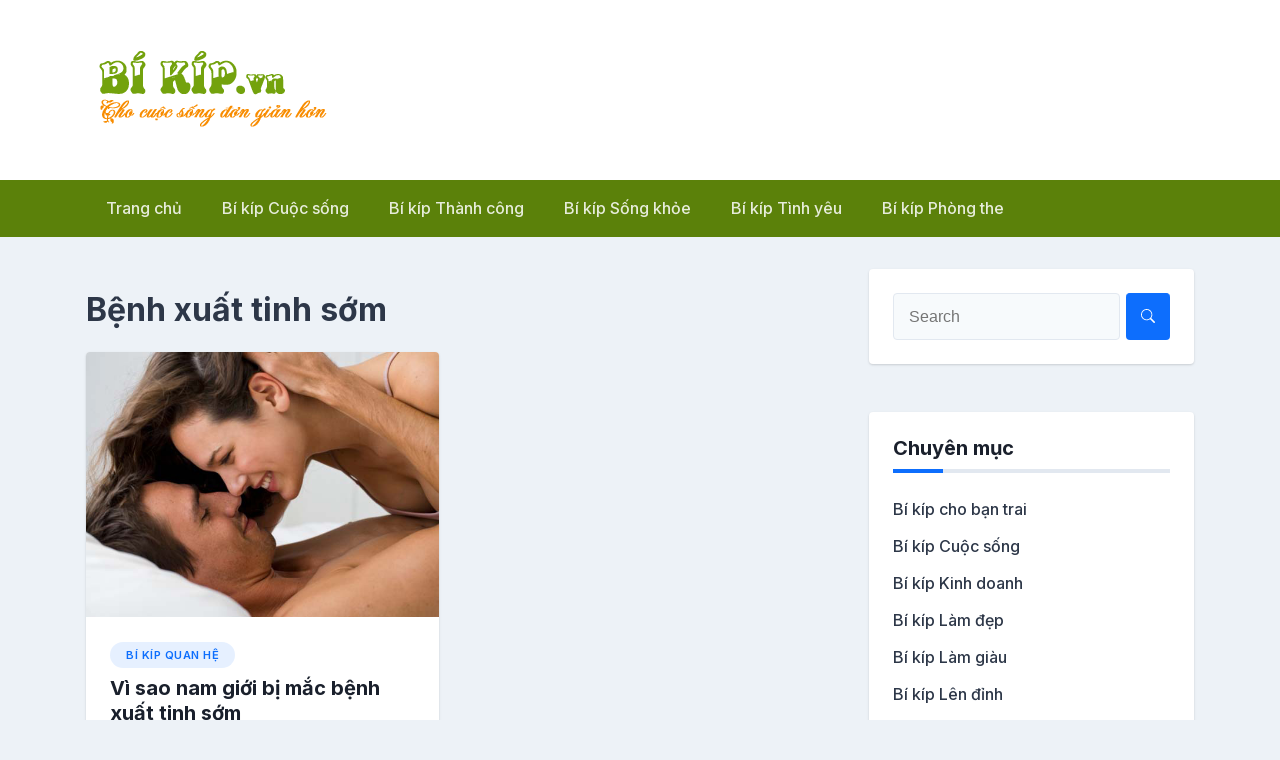

--- FILE ---
content_type: text/html; charset=UTF-8
request_url: https://bikip.vn/tag/benh-xuat-tinh-som/
body_size: 12734
content:
<!doctype html>
<html lang="en-US">
<head>
	<meta charset="UTF-8">
	<meta name="viewport" content="width=device-width, initial-scale=1">
	<link rel="profile" href="https://gmpg.org/xfn/11">

	<meta name='robots' content='index, follow, max-image-preview:large, max-snippet:-1, max-video-preview:-1' />

	<!-- This site is optimized with the Yoast SEO plugin v26.6 - https://yoast.com/wordpress/plugins/seo/ -->
	<title>Bệnh xuất tinh sớm Archives - Bí kíp</title>
	<link rel="canonical" href="https://bikip.vn/tag/benh-xuat-tinh-som/" />
	<meta property="og:locale" content="en_US" />
	<meta property="og:type" content="article" />
	<meta property="og:title" content="Bệnh xuất tinh sớm Archives - Bí kíp" />
	<meta property="og:url" content="https://bikip.vn/tag/benh-xuat-tinh-som/" />
	<meta property="og:site_name" content="Bí kíp" />
	<meta name="twitter:card" content="summary_large_image" />
	<script type="application/ld+json" class="yoast-schema-graph">{"@context":"https://schema.org","@graph":[{"@type":"CollectionPage","@id":"https://bikip.vn/tag/benh-xuat-tinh-som/","url":"https://bikip.vn/tag/benh-xuat-tinh-som/","name":"Bệnh xuất tinh sớm Archives - Bí kíp","isPartOf":{"@id":"https://bikip.vn/#website"},"primaryImageOfPage":{"@id":"https://bikip.vn/tag/benh-xuat-tinh-som/#primaryimage"},"image":{"@id":"https://bikip.vn/tag/benh-xuat-tinh-som/#primaryimage"},"thumbnailUrl":"https://bikip.vn/wp-content/uploads/2017/01/xuat-tinh-som-2.jpg","breadcrumb":{"@id":"https://bikip.vn/tag/benh-xuat-tinh-som/#breadcrumb"},"inLanguage":"en-US"},{"@type":"ImageObject","inLanguage":"en-US","@id":"https://bikip.vn/tag/benh-xuat-tinh-som/#primaryimage","url":"https://bikip.vn/wp-content/uploads/2017/01/xuat-tinh-som-2.jpg","contentUrl":"https://bikip.vn/wp-content/uploads/2017/01/xuat-tinh-som-2.jpg","width":600,"height":450,"caption":"Vì sao nam giới bị mắc bệnh xuất tinh sớm"},{"@type":"BreadcrumbList","@id":"https://bikip.vn/tag/benh-xuat-tinh-som/#breadcrumb","itemListElement":[{"@type":"ListItem","position":1,"name":"Home","item":"https://bikip.vn/"},{"@type":"ListItem","position":2,"name":"Bệnh xuất tinh sớm"}]},{"@type":"WebSite","@id":"https://bikip.vn/#website","url":"https://bikip.vn/","name":"Bí kíp","description":"Bí kíp","publisher":{"@id":"https://bikip.vn/#organization"},"potentialAction":[{"@type":"SearchAction","target":{"@type":"EntryPoint","urlTemplate":"https://bikip.vn/?s={search_term_string}"},"query-input":{"@type":"PropertyValueSpecification","valueRequired":true,"valueName":"search_term_string"}}],"inLanguage":"en-US"},{"@type":"Organization","@id":"https://bikip.vn/#organization","name":"Bí kíp","url":"https://bikip.vn/","logo":{"@type":"ImageObject","inLanguage":"en-US","@id":"https://bikip.vn/#/schema/logo/image/","url":"https://bikip.vn/wp-content/uploads/2015/11/bikipvn.png","contentUrl":"https://bikip.vn/wp-content/uploads/2015/11/bikipvn.png","width":250,"height":92,"caption":"Bí kíp"},"image":{"@id":"https://bikip.vn/#/schema/logo/image/"}}]}</script>
	<!-- / Yoast SEO plugin. -->


<link rel='dns-prefetch' href='//fonts.googleapis.com' />
<script id="wpp-js" src="https://bikip.vn/wp-content/plugins/wordpress-popular-posts/assets/js/wpp.min.js?ver=7.3.6" data-sampling="0" data-sampling-rate="100" data-api-url="https://bikip.vn/wp-json/wordpress-popular-posts" data-post-id="0" data-token="c2124e97a2" data-lang="0" data-debug="0"></script>
<style id='wp-img-auto-sizes-contain-inline-css'>
img:is([sizes=auto i],[sizes^="auto," i]){contain-intrinsic-size:3000px 1500px}
/*# sourceURL=wp-img-auto-sizes-contain-inline-css */
</style>
<style id='wp-block-library-inline-css'>
:root{--wp-block-synced-color:#7a00df;--wp-block-synced-color--rgb:122,0,223;--wp-bound-block-color:var(--wp-block-synced-color);--wp-editor-canvas-background:#ddd;--wp-admin-theme-color:#007cba;--wp-admin-theme-color--rgb:0,124,186;--wp-admin-theme-color-darker-10:#006ba1;--wp-admin-theme-color-darker-10--rgb:0,107,160.5;--wp-admin-theme-color-darker-20:#005a87;--wp-admin-theme-color-darker-20--rgb:0,90,135;--wp-admin-border-width-focus:2px}@media (min-resolution:192dpi){:root{--wp-admin-border-width-focus:1.5px}}.wp-element-button{cursor:pointer}:root .has-very-light-gray-background-color{background-color:#eee}:root .has-very-dark-gray-background-color{background-color:#313131}:root .has-very-light-gray-color{color:#eee}:root .has-very-dark-gray-color{color:#313131}:root .has-vivid-green-cyan-to-vivid-cyan-blue-gradient-background{background:linear-gradient(135deg,#00d084,#0693e3)}:root .has-purple-crush-gradient-background{background:linear-gradient(135deg,#34e2e4,#4721fb 50%,#ab1dfe)}:root .has-hazy-dawn-gradient-background{background:linear-gradient(135deg,#faaca8,#dad0ec)}:root .has-subdued-olive-gradient-background{background:linear-gradient(135deg,#fafae1,#67a671)}:root .has-atomic-cream-gradient-background{background:linear-gradient(135deg,#fdd79a,#004a59)}:root .has-nightshade-gradient-background{background:linear-gradient(135deg,#330968,#31cdcf)}:root .has-midnight-gradient-background{background:linear-gradient(135deg,#020381,#2874fc)}:root{--wp--preset--font-size--normal:16px;--wp--preset--font-size--huge:42px}.has-regular-font-size{font-size:1em}.has-larger-font-size{font-size:2.625em}.has-normal-font-size{font-size:var(--wp--preset--font-size--normal)}.has-huge-font-size{font-size:var(--wp--preset--font-size--huge)}.has-text-align-center{text-align:center}.has-text-align-left{text-align:left}.has-text-align-right{text-align:right}.has-fit-text{white-space:nowrap!important}#end-resizable-editor-section{display:none}.aligncenter{clear:both}.items-justified-left{justify-content:flex-start}.items-justified-center{justify-content:center}.items-justified-right{justify-content:flex-end}.items-justified-space-between{justify-content:space-between}.screen-reader-text{border:0;clip-path:inset(50%);height:1px;margin:-1px;overflow:hidden;padding:0;position:absolute;width:1px;word-wrap:normal!important}.screen-reader-text:focus{background-color:#ddd;clip-path:none;color:#444;display:block;font-size:1em;height:auto;left:5px;line-height:normal;padding:15px 23px 14px;text-decoration:none;top:5px;width:auto;z-index:100000}html :where(.has-border-color){border-style:solid}html :where([style*=border-top-color]){border-top-style:solid}html :where([style*=border-right-color]){border-right-style:solid}html :where([style*=border-bottom-color]){border-bottom-style:solid}html :where([style*=border-left-color]){border-left-style:solid}html :where([style*=border-width]){border-style:solid}html :where([style*=border-top-width]){border-top-style:solid}html :where([style*=border-right-width]){border-right-style:solid}html :where([style*=border-bottom-width]){border-bottom-style:solid}html :where([style*=border-left-width]){border-left-style:solid}html :where(img[class*=wp-image-]){height:auto;max-width:100%}:where(figure){margin:0 0 1em}html :where(.is-position-sticky){--wp-admin--admin-bar--position-offset:var(--wp-admin--admin-bar--height,0px)}@media screen and (max-width:600px){html :where(.is-position-sticky){--wp-admin--admin-bar--position-offset:0px}}

/*# sourceURL=wp-block-library-inline-css */
</style><style id='global-styles-inline-css'>
:root{--wp--preset--aspect-ratio--square: 1;--wp--preset--aspect-ratio--4-3: 4/3;--wp--preset--aspect-ratio--3-4: 3/4;--wp--preset--aspect-ratio--3-2: 3/2;--wp--preset--aspect-ratio--2-3: 2/3;--wp--preset--aspect-ratio--16-9: 16/9;--wp--preset--aspect-ratio--9-16: 9/16;--wp--preset--color--black: #000000;--wp--preset--color--cyan-bluish-gray: #abb8c3;--wp--preset--color--white: #ffffff;--wp--preset--color--pale-pink: #f78da7;--wp--preset--color--vivid-red: #cf2e2e;--wp--preset--color--luminous-vivid-orange: #ff6900;--wp--preset--color--luminous-vivid-amber: #fcb900;--wp--preset--color--light-green-cyan: #7bdcb5;--wp--preset--color--vivid-green-cyan: #00d084;--wp--preset--color--pale-cyan-blue: #8ed1fc;--wp--preset--color--vivid-cyan-blue: #0693e3;--wp--preset--color--vivid-purple: #9b51e0;--wp--preset--gradient--vivid-cyan-blue-to-vivid-purple: linear-gradient(135deg,rgb(6,147,227) 0%,rgb(155,81,224) 100%);--wp--preset--gradient--light-green-cyan-to-vivid-green-cyan: linear-gradient(135deg,rgb(122,220,180) 0%,rgb(0,208,130) 100%);--wp--preset--gradient--luminous-vivid-amber-to-luminous-vivid-orange: linear-gradient(135deg,rgb(252,185,0) 0%,rgb(255,105,0) 100%);--wp--preset--gradient--luminous-vivid-orange-to-vivid-red: linear-gradient(135deg,rgb(255,105,0) 0%,rgb(207,46,46) 100%);--wp--preset--gradient--very-light-gray-to-cyan-bluish-gray: linear-gradient(135deg,rgb(238,238,238) 0%,rgb(169,184,195) 100%);--wp--preset--gradient--cool-to-warm-spectrum: linear-gradient(135deg,rgb(74,234,220) 0%,rgb(151,120,209) 20%,rgb(207,42,186) 40%,rgb(238,44,130) 60%,rgb(251,105,98) 80%,rgb(254,248,76) 100%);--wp--preset--gradient--blush-light-purple: linear-gradient(135deg,rgb(255,206,236) 0%,rgb(152,150,240) 100%);--wp--preset--gradient--blush-bordeaux: linear-gradient(135deg,rgb(254,205,165) 0%,rgb(254,45,45) 50%,rgb(107,0,62) 100%);--wp--preset--gradient--luminous-dusk: linear-gradient(135deg,rgb(255,203,112) 0%,rgb(199,81,192) 50%,rgb(65,88,208) 100%);--wp--preset--gradient--pale-ocean: linear-gradient(135deg,rgb(255,245,203) 0%,rgb(182,227,212) 50%,rgb(51,167,181) 100%);--wp--preset--gradient--electric-grass: linear-gradient(135deg,rgb(202,248,128) 0%,rgb(113,206,126) 100%);--wp--preset--gradient--midnight: linear-gradient(135deg,rgb(2,3,129) 0%,rgb(40,116,252) 100%);--wp--preset--font-size--small: 13px;--wp--preset--font-size--medium: 20px;--wp--preset--font-size--large: 36px;--wp--preset--font-size--x-large: 42px;--wp--preset--spacing--20: 0.44rem;--wp--preset--spacing--30: 0.67rem;--wp--preset--spacing--40: 1rem;--wp--preset--spacing--50: 1.5rem;--wp--preset--spacing--60: 2.25rem;--wp--preset--spacing--70: 3.38rem;--wp--preset--spacing--80: 5.06rem;--wp--preset--shadow--natural: 6px 6px 9px rgba(0, 0, 0, 0.2);--wp--preset--shadow--deep: 12px 12px 50px rgba(0, 0, 0, 0.4);--wp--preset--shadow--sharp: 6px 6px 0px rgba(0, 0, 0, 0.2);--wp--preset--shadow--outlined: 6px 6px 0px -3px rgb(255, 255, 255), 6px 6px rgb(0, 0, 0);--wp--preset--shadow--crisp: 6px 6px 0px rgb(0, 0, 0);}:where(.is-layout-flex){gap: 0.5em;}:where(.is-layout-grid){gap: 0.5em;}body .is-layout-flex{display: flex;}.is-layout-flex{flex-wrap: wrap;align-items: center;}.is-layout-flex > :is(*, div){margin: 0;}body .is-layout-grid{display: grid;}.is-layout-grid > :is(*, div){margin: 0;}:where(.wp-block-columns.is-layout-flex){gap: 2em;}:where(.wp-block-columns.is-layout-grid){gap: 2em;}:where(.wp-block-post-template.is-layout-flex){gap: 1.25em;}:where(.wp-block-post-template.is-layout-grid){gap: 1.25em;}.has-black-color{color: var(--wp--preset--color--black) !important;}.has-cyan-bluish-gray-color{color: var(--wp--preset--color--cyan-bluish-gray) !important;}.has-white-color{color: var(--wp--preset--color--white) !important;}.has-pale-pink-color{color: var(--wp--preset--color--pale-pink) !important;}.has-vivid-red-color{color: var(--wp--preset--color--vivid-red) !important;}.has-luminous-vivid-orange-color{color: var(--wp--preset--color--luminous-vivid-orange) !important;}.has-luminous-vivid-amber-color{color: var(--wp--preset--color--luminous-vivid-amber) !important;}.has-light-green-cyan-color{color: var(--wp--preset--color--light-green-cyan) !important;}.has-vivid-green-cyan-color{color: var(--wp--preset--color--vivid-green-cyan) !important;}.has-pale-cyan-blue-color{color: var(--wp--preset--color--pale-cyan-blue) !important;}.has-vivid-cyan-blue-color{color: var(--wp--preset--color--vivid-cyan-blue) !important;}.has-vivid-purple-color{color: var(--wp--preset--color--vivid-purple) !important;}.has-black-background-color{background-color: var(--wp--preset--color--black) !important;}.has-cyan-bluish-gray-background-color{background-color: var(--wp--preset--color--cyan-bluish-gray) !important;}.has-white-background-color{background-color: var(--wp--preset--color--white) !important;}.has-pale-pink-background-color{background-color: var(--wp--preset--color--pale-pink) !important;}.has-vivid-red-background-color{background-color: var(--wp--preset--color--vivid-red) !important;}.has-luminous-vivid-orange-background-color{background-color: var(--wp--preset--color--luminous-vivid-orange) !important;}.has-luminous-vivid-amber-background-color{background-color: var(--wp--preset--color--luminous-vivid-amber) !important;}.has-light-green-cyan-background-color{background-color: var(--wp--preset--color--light-green-cyan) !important;}.has-vivid-green-cyan-background-color{background-color: var(--wp--preset--color--vivid-green-cyan) !important;}.has-pale-cyan-blue-background-color{background-color: var(--wp--preset--color--pale-cyan-blue) !important;}.has-vivid-cyan-blue-background-color{background-color: var(--wp--preset--color--vivid-cyan-blue) !important;}.has-vivid-purple-background-color{background-color: var(--wp--preset--color--vivid-purple) !important;}.has-black-border-color{border-color: var(--wp--preset--color--black) !important;}.has-cyan-bluish-gray-border-color{border-color: var(--wp--preset--color--cyan-bluish-gray) !important;}.has-white-border-color{border-color: var(--wp--preset--color--white) !important;}.has-pale-pink-border-color{border-color: var(--wp--preset--color--pale-pink) !important;}.has-vivid-red-border-color{border-color: var(--wp--preset--color--vivid-red) !important;}.has-luminous-vivid-orange-border-color{border-color: var(--wp--preset--color--luminous-vivid-orange) !important;}.has-luminous-vivid-amber-border-color{border-color: var(--wp--preset--color--luminous-vivid-amber) !important;}.has-light-green-cyan-border-color{border-color: var(--wp--preset--color--light-green-cyan) !important;}.has-vivid-green-cyan-border-color{border-color: var(--wp--preset--color--vivid-green-cyan) !important;}.has-pale-cyan-blue-border-color{border-color: var(--wp--preset--color--pale-cyan-blue) !important;}.has-vivid-cyan-blue-border-color{border-color: var(--wp--preset--color--vivid-cyan-blue) !important;}.has-vivid-purple-border-color{border-color: var(--wp--preset--color--vivid-purple) !important;}.has-vivid-cyan-blue-to-vivid-purple-gradient-background{background: var(--wp--preset--gradient--vivid-cyan-blue-to-vivid-purple) !important;}.has-light-green-cyan-to-vivid-green-cyan-gradient-background{background: var(--wp--preset--gradient--light-green-cyan-to-vivid-green-cyan) !important;}.has-luminous-vivid-amber-to-luminous-vivid-orange-gradient-background{background: var(--wp--preset--gradient--luminous-vivid-amber-to-luminous-vivid-orange) !important;}.has-luminous-vivid-orange-to-vivid-red-gradient-background{background: var(--wp--preset--gradient--luminous-vivid-orange-to-vivid-red) !important;}.has-very-light-gray-to-cyan-bluish-gray-gradient-background{background: var(--wp--preset--gradient--very-light-gray-to-cyan-bluish-gray) !important;}.has-cool-to-warm-spectrum-gradient-background{background: var(--wp--preset--gradient--cool-to-warm-spectrum) !important;}.has-blush-light-purple-gradient-background{background: var(--wp--preset--gradient--blush-light-purple) !important;}.has-blush-bordeaux-gradient-background{background: var(--wp--preset--gradient--blush-bordeaux) !important;}.has-luminous-dusk-gradient-background{background: var(--wp--preset--gradient--luminous-dusk) !important;}.has-pale-ocean-gradient-background{background: var(--wp--preset--gradient--pale-ocean) !important;}.has-electric-grass-gradient-background{background: var(--wp--preset--gradient--electric-grass) !important;}.has-midnight-gradient-background{background: var(--wp--preset--gradient--midnight) !important;}.has-small-font-size{font-size: var(--wp--preset--font-size--small) !important;}.has-medium-font-size{font-size: var(--wp--preset--font-size--medium) !important;}.has-large-font-size{font-size: var(--wp--preset--font-size--large) !important;}.has-x-large-font-size{font-size: var(--wp--preset--font-size--x-large) !important;}
/*# sourceURL=global-styles-inline-css */
</style>

<style id='classic-theme-styles-inline-css'>
/*! This file is auto-generated */
.wp-block-button__link{color:#fff;background-color:#32373c;border-radius:9999px;box-shadow:none;text-decoration:none;padding:calc(.667em + 2px) calc(1.333em + 2px);font-size:1.125em}.wp-block-file__button{background:#32373c;color:#fff;text-decoration:none}
/*# sourceURL=/wp-includes/css/classic-themes.min.css */
</style>
<link rel='stylesheet' id='widgetopts-styles-css' href='https://bikip.vn/wp-content/plugins/widget-options/assets/css/widget-options.css?ver=4.1.3' media='all' />
<link rel='stylesheet' id='ez-toc-css' href='https://bikip.vn/wp-content/plugins/easy-table-of-contents/assets/css/screen.min.css?ver=2.0.79.2' media='all' />
<style id='ez-toc-inline-css'>
div#ez-toc-container .ez-toc-title {font-size: 120%;}div#ez-toc-container .ez-toc-title {font-weight: 500;}div#ez-toc-container ul li , div#ez-toc-container ul li a {font-size: 95%;}div#ez-toc-container ul li , div#ez-toc-container ul li a {font-weight: 500;}div#ez-toc-container nav ul ul li {font-size: 90%;}.ez-toc-box-title {font-weight: bold; margin-bottom: 10px; text-align: center; text-transform: uppercase; letter-spacing: 1px; color: #666; padding-bottom: 5px;position:absolute;top:-4%;left:5%;background-color: inherit;transition: top 0.3s ease;}.ez-toc-box-title.toc-closed {top:-25%;}
.ez-toc-container-direction {direction: ltr;}.ez-toc-counter ul{counter-reset: item ;}.ez-toc-counter nav ul li a::before {content: counters(item, '.', decimal) '. ';display: inline-block;counter-increment: item;flex-grow: 0;flex-shrink: 0;margin-right: .2em; float: left; }.ez-toc-widget-direction {direction: ltr;}.ez-toc-widget-container ul{counter-reset: item ;}.ez-toc-widget-container nav ul li a::before {content: counters(item, '.', decimal) '. ';display: inline-block;counter-increment: item;flex-grow: 0;flex-shrink: 0;margin-right: .2em; float: left; }
/*# sourceURL=ez-toc-inline-css */
</style>
<link rel='stylesheet' id='wordpress-popular-posts-css-css' href='https://bikip.vn/wp-content/plugins/wordpress-popular-posts/assets/css/wpp.css?ver=7.3.6' media='all' />
<link rel='stylesheet' id='newsbook-fonts-css' href='//fonts.googleapis.com/css2?family=Inter%3Awght%40400%3B500%3B600%3B700&#038;display=swap&#038;ver=1.0.5' media='all' />
<link rel='stylesheet' id='bootstrap-5-grid-css' href='https://bikip.vn/wp-content/themes/newsbook/css/bootstrap-grid.css?ver=v5.0.0-alpha1' media='all' />
<link rel='stylesheet' id='newsbook-style-css' href='https://bikip.vn/wp-content/themes/newsbook/style.css?ver=1.0.5' media='all' />
<script src="https://bikip.vn/wp-includes/js/jquery/jquery.min.js?ver=3.7.1" id="jquery-core-js"></script>
<script src="https://bikip.vn/wp-includes/js/jquery/jquery-migrate.min.js?ver=3.4.1" id="jquery-migrate-js"></script>
<link rel="https://api.w.org/" href="https://bikip.vn/wp-json/" /><link rel="alternate" title="JSON" type="application/json" href="https://bikip.vn/wp-json/wp/v2/tags/109" /><meta name="generator" content="WordPress 6.9" />
<script>
	function expand(param) {
		param.style.display = (param.style.display == "none") ? "block" : "none";
	}
	function read_toggle(id, more, less) {
		el = document.getElementById("readlink" + id);
		el.innerHTML = (el.innerHTML == more) ? less : more;
		expand(document.getElementById("read" + id));
	}
	</script>            <style id="wpp-loading-animation-styles">@-webkit-keyframes bgslide{from{background-position-x:0}to{background-position-x:-200%}}@keyframes bgslide{from{background-position-x:0}to{background-position-x:-200%}}.wpp-widget-block-placeholder,.wpp-shortcode-placeholder{margin:0 auto;width:60px;height:3px;background:#dd3737;background:linear-gradient(90deg,#dd3737 0%,#571313 10%,#dd3737 100%);background-size:200% auto;border-radius:3px;-webkit-animation:bgslide 1s infinite linear;animation:bgslide 1s infinite linear}</style>
            		<style type="text/css">
					.site-title,
			.site-description {
				position: absolute;
				clip: rect(1px, 1px, 1px, 1px);
				}
					</style>
		<style type="text/css">

*[id^='readlink'] {
 font-weight: ;
 color: ;
 background: ;
 padding: ;
 border-bottom:  solid ;
 -webkit-box-shadow: none !important;
 box-shadow: none !important;
 -webkit-transition: none !important;
}

*[id^='readlink']:hover {
 font-weight: ;
 color: ;
 padding: ;
 border-bottom:  solid ;
}

*[id^='readlink']:focus {
 outline: none;
 color: ;
}

</style>
		<style id="wp-custom-css">
			.main-header-nav-bar {
    background-color: #5b810a;
}		</style>
		</head>

<body data-rsssl=1 class="archive tag tag-benh-xuat-tinh-som tag-109 wp-custom-logo wp-theme-newsbook hfeed no-sidebar antialiased">


<div id="page" class="site">
	<a class="skip-link screen-reader-text" href="#primary">Skip to content</a>

	
			<header id="masthead" class="site-header">
			<div class="main-header-bar nb-header-design-1">
				<div class="container">
					<div class="row align-items-center site-header-row">
						<div class="col-md-4">
							<div class="site-branding">
								<a href="https://bikip.vn/" class="custom-logo-link" rel="home"><img width="250" height="92" src="https://bikip.vn/wp-content/uploads/2015/11/bikipvn.png" class="custom-logo" alt="Bí kíp" decoding="async" /></a>									<p class="site-title"><a href="https://bikip.vn/" rel="home">Bí kíp</a></p>
																		<p class="site-description">Bí kíp</p>
															</div><!-- .site-branding -->
						</div>

						<div class="col-md-8">
													</div>
					</div>
				</div>
			</div>
		</header><!-- #masthead -->

		<div class="main-header-nav-bar nb-header-design-1">
			<div class="container">
				<div class="row align-items-center primary-nav-row">
					<div class="col-md-12">
						<nav id="site-navigation" class="main-navigation">
							<button class="menu-toggle" aria-controls="primary-menu" aria-expanded="false">Primary Menu</button>
							<div class="menu-menu-container"><ul id="primary-menu" class="menu"><li id="menu-item-6" class="menu-item menu-item-type-custom menu-item-object-custom menu-item-home menu-item-6"><a href="https://bikip.vn/">Trang chủ</a></li>
<li id="menu-item-111" class="menu-item menu-item-type-taxonomy menu-item-object-category menu-item-111"><a href="https://bikip.vn/bi-kip-cuoc-song/">Bí kíp Cuộc sống</a></li>
<li id="menu-item-97" class="menu-item menu-item-type-taxonomy menu-item-object-category menu-item-has-children menu-item-97"><a href="https://bikip.vn/bi-kip-thanh-cong/">Bí kíp Thành công</a>
<ul class="sub-menu">
	<li id="menu-item-98" class="menu-item menu-item-type-taxonomy menu-item-object-category menu-item-98"><a href="https://bikip.vn/bi-kip-thanh-cong/bi-kip-kinh-doanh/">Bí kíp Kinh doanh</a></li>
	<li id="menu-item-99" class="menu-item menu-item-type-taxonomy menu-item-object-category menu-item-99"><a href="https://bikip.vn/bi-kip-thanh-cong/bi-kip-lam-giau/">Bí kíp Làm giàu</a></li>
</ul>
</li>
<li id="menu-item-95" class="menu-item menu-item-type-taxonomy menu-item-object-category menu-item-has-children menu-item-95"><a href="https://bikip.vn/bi-kip-song-khoe/">Bí kíp Sống khỏe</a>
<ul class="sub-menu">
	<li id="menu-item-96" class="menu-item menu-item-type-taxonomy menu-item-object-category menu-item-96"><a href="https://bikip.vn/bi-kip-song-khoe/bi-kip-lam-dep/">Bí kíp Làm đẹp</a></li>
</ul>
</li>
<li id="menu-item-100" class="menu-item menu-item-type-taxonomy menu-item-object-category menu-item-has-children menu-item-100"><a href="https://bikip.vn/bi-kip-tinh-yeu/">Bí kíp Tình yêu</a>
<ul class="sub-menu">
	<li id="menu-item-113" class="menu-item menu-item-type-taxonomy menu-item-object-category menu-item-113"><a href="https://bikip.vn/bi-kip-tinh-yeu/bi-kip-yeu/">Bí kíp yêu</a></li>
	<li id="menu-item-101" class="menu-item menu-item-type-taxonomy menu-item-object-category menu-item-101"><a href="https://bikip.vn/bi-kip-tinh-yeu/bi-kip-cho-ban-gai/">Bí kíp cho bạn gái</a></li>
	<li id="menu-item-102" class="menu-item menu-item-type-taxonomy menu-item-object-category menu-item-102"><a href="https://bikip.vn/bi-kip-tinh-yeu/bi-kip-cho-ban-trai/">Bí kíp cho bạn trai</a></li>
</ul>
</li>
<li id="menu-item-94" class="menu-item menu-item-type-taxonomy menu-item-object-category menu-item-has-children menu-item-94"><a href="https://bikip.vn/bi-kip-phong-the/">Bí kíp Phòng the</a>
<ul class="sub-menu">
	<li id="menu-item-112" class="menu-item menu-item-type-taxonomy menu-item-object-category menu-item-112"><a href="https://bikip.vn/bi-kip-phong-the/bi-kip-quan-he/">Bí kíp Quan hệ</a></li>
	<li id="menu-item-114" class="menu-item menu-item-type-taxonomy menu-item-object-category menu-item-114"><a href="https://bikip.vn/bi-kip-phong-the/bi-kip-len-dinh/">Bí kíp Lên đỉnh</a></li>
</ul>
</li>
</ul></div>						</nav><!-- #site-navigation -->
					</div>
				</div><!-- .row -->
			</div><!-- .container -->
		</div><!-- /.main-header-nav-bar -->
		
	
<div id="main-content">
	<div class="container">
		<div class="row justify-content-center">
			<div class="col-md-8 content-area">
				<main id="primary" class="site-main">

					
						<header class="page-header">
															<h1 class="page-title tag-title">Bệnh xuất tinh sớm</h1>
														</header><!-- .page-header -->

						<div class="row row-cols-1 row-cols-sm-2 nb-posts-row ">

						
							<div class="col">
								
<article id="post-171" class="nb-post-with-excerpt post-171 post type-post status-publish format-standard has-post-thumbnail hentry category-bi-kip-quan-he tag-benh-xuat-tinh-som tag-cach-chua-benh-xuat-tinh-som tag-chua-benh-xuat-tinh-som tag-nam-gioi-bi-xuat-tinh-som tag-vi-sao-nam-gioi-bi-mac-benh-xuat-tinh-som tag-xuat-tinh-som-o-nam">

	
			<a class="post-thumbnail" href="https://bikip.vn/vi-sao-nam-gioi-bi-mac-benh-xuat-tinh-som/" aria-hidden="true" tabindex="-1">
				<img width="400" height="300" src="https://bikip.vn/wp-content/uploads/2017/01/xuat-tinh-som-2.jpg" class="attachment-newsbook-featured-image-medium size-newsbook-featured-image-medium wp-post-image" alt="Vì sao nam giới bị mắc bệnh xuất tinh sớm" decoding="async" fetchpriority="high" />			</a>

			
	<div class="nb-card-content">

		<span class="cat-links"><a href="https://bikip.vn/bi-kip-phong-the/bi-kip-quan-he/" rel="category tag">Bí kíp Quan hệ</a></span>
		<header class="entry-header">
			<h2 class="entry-title"><a href="https://bikip.vn/vi-sao-nam-gioi-bi-mac-benh-xuat-tinh-som/" rel="bookmark">Vì sao nam giới bị mắc bệnh xuất tinh sớm</a></h2>				<div class="entry-meta">
					<span class="posted-on"><svg width="1em" height="1em" viewBox="0 0 16 16" class="bi bi-calendar-event" fill="currentColor" xmlns="http://www.w3.org/2000/svg">
					<path fill-rule="evenodd" d="M1 4v10a1 1 0 0 0 1 1h12a1 1 0 0 0 1-1V4H1zm1-3a2 2 0 0 0-2 2v11a2 2 0 0 0 2 2h12a2 2 0 0 0 2-2V3a2 2 0 0 0-2-2H2z"/>
					<path fill-rule="evenodd" d="M3.5 0a.5.5 0 0 1 .5.5V1a.5.5 0 0 1-1 0V.5a.5.5 0 0 1 .5-.5zm9 0a.5.5 0 0 1 .5.5V1a.5.5 0 0 1-1 0V.5a.5.5 0 0 1 .5-.5z"/>
					<rect width="2" height="2" x="11" y="6" rx=".5"/>
				</svg><a href="https://bikip.vn/vi-sao-nam-gioi-bi-mac-benh-xuat-tinh-som/" rel="bookmark"><time class="entry-date published" datetime="2017-01-09T04:30:42+00:00">Jan 9, 2017</time><time class="updated" datetime="2018-10-18T14:33:34+00:00">Oct 18, 2018</time></a></span><span class="byline"><svg width="1em" height="1em" viewBox="0 0 16 16" class="bi bi-person-square" fill="currentColor" xmlns="http://www.w3.org/2000/svg">
					<path fill-rule="evenodd" d="M14 1H2a1 1 0 0 0-1 1v12a1 1 0 0 0 1 1h12a1 1 0 0 0 1-1V2a1 1 0 0 0-1-1zM2 0a2 2 0 0 0-2 2v12a2 2 0 0 0 2 2h12a2 2 0 0 0 2-2V2a2 2 0 0 0-2-2H2z"/>
					<path fill-rule="evenodd" d="M2 15v-1c0-1 1-4 6-4s6 3 6 4v1H2zm6-6a3 3 0 1 0 0-6 3 3 0 0 0 0 6z"/>
				</svg><span class="author vcard"><a class="url fn n" href="https://bikip.vn/author/thanh-dung/">Thanh Dung</a></span></span>				</div><!-- .entry-meta -->
					</header><!-- .entry-header -->
	
		<div class="entry-summary">
			<p>Xuất tinh sớm luôn là nỗi khổ tâm của bất kì người đàn ông nào. Nhưng liệu chính bạn đã nắm vững được kiến thức [&hellip;]</p>
		</div><!-- .entry-summary -->
	
		<footer class="entry-footer">
			<!-- <span class="cat-links">Posted in <a href="https://bikip.vn/bi-kip-phong-the/bi-kip-quan-he/" rel="category tag">Bí kíp Quan hệ</a></span><span class="tags-links">Tagged <a href="https://bikip.vn/tag/benh-xuat-tinh-som/" rel="tag">Bệnh xuất tinh sớm</a>, <a href="https://bikip.vn/tag/cach-chua-benh-xuat-tinh-som/" rel="tag">Cách chữa bệnh xuất tinh sớm</a>, <a href="https://bikip.vn/tag/chua-benh-xuat-tinh-som/" rel="tag">Chữa bệnh xuất tinh sớm</a>, <a href="https://bikip.vn/tag/nam-gioi-bi-xuat-tinh-som/" rel="tag">Nam giới bị xuất tinh sớm</a>, <a href="https://bikip.vn/tag/vi-sao-nam-gioi-bi-mac-benh-xuat-tinh-som/" rel="tag">Vì sao nam giới bị mắc bệnh xuất tinh sớm</a>, <a href="https://bikip.vn/tag/xuat-tinh-som-o-nam/" rel="tag">Xuất tinh sớm ở nam</a></span> -->
		</footer><!-- .entry-footer -->
	</div>

</article><!-- #post-171 -->
							</div>

							
						</div>

						<div class="clearfix"></div>

		<ul class="default-theme-posts-navigation">
			<li class="theme-nav-previous"></li>
			<li class="theme-nav-next"></li>
		</ul>
		
				</main><!-- #main -->
			</div>

			<div class="col-md-4 sidebar-area">
				
<aside id="secondary" class="widget-area">
	<section id="search-2" class="widget widget_search"><form action="https://bikip.vn/" class="search-form searchform clearfix" method="get">
	<div class="search-wrap">
		<input type="text" placeholder="Search" class="s field" name="s">
		<button class="search-icon" type="submit">
			<svg width="1em" height="1em" viewBox="0 0 16 16" class="bi bi-search" fill="currentColor" xmlns="http://www.w3.org/2000/svg">
				<path fill-rule="evenodd" d="M10.442 10.442a1 1 0 0 1 1.415 0l3.85 3.85a1 1 0 0 1-1.414 1.415l-3.85-3.85a1 1 0 0 1 0-1.415z"/>
				<path fill-rule="evenodd" d="M6.5 12a5.5 5.5 0 1 0 0-11 5.5 5.5 0 0 0 0 11zM13 6.5a6.5 6.5 0 1 1-13 0 6.5 6.5 0 0 1 13 0z"/>
			</svg>
		</button>
	</div>
</form><!-- .searchform -->
</section><section id="categories-3" class="widget widget_categories"><h5 class="widget-title">Chuyên mục</h5>
			<ul>
					<li class="cat-item cat-item-63"><a href="https://bikip.vn/bi-kip-tinh-yeu/bi-kip-cho-ban-trai/">Bí kíp cho bạn trai</a>
</li>
	<li class="cat-item cat-item-71"><a href="https://bikip.vn/bi-kip-cuoc-song/">Bí kíp Cuộc sống</a>
</li>
	<li class="cat-item cat-item-55"><a href="https://bikip.vn/bi-kip-thanh-cong/bi-kip-kinh-doanh/">Bí kíp Kinh doanh</a>
</li>
	<li class="cat-item cat-item-53"><a href="https://bikip.vn/bi-kip-song-khoe/bi-kip-lam-dep/">Bí kíp Làm đẹp</a>
</li>
	<li class="cat-item cat-item-56"><a href="https://bikip.vn/bi-kip-thanh-cong/bi-kip-lam-giau/">Bí kíp Làm giàu</a>
</li>
	<li class="cat-item cat-item-72"><a href="https://bikip.vn/bi-kip-phong-the/bi-kip-len-dinh/">Bí kíp Lên đỉnh</a>
</li>
	<li class="cat-item cat-item-57"><a href="https://bikip.vn/bi-kip-phong-the/">Bí kíp Phòng the</a>
</li>
	<li class="cat-item cat-item-73"><a href="https://bikip.vn/bi-kip-phong-the/bi-kip-quan-he/">Bí kíp Quan hệ</a>
</li>
	<li class="cat-item cat-item-54"><a href="https://bikip.vn/bi-kip-thanh-cong/">Bí kíp Thành công</a>
</li>
	<li class="cat-item cat-item-126"><a href="https://bikip.vn/phuong-phap-dieu-tri/">Phương pháp điều trị</a>
</li>
	<li class="cat-item cat-item-131"><a href="https://bikip.vn/thuc-pham-chuc-nang/">Thực phẩm chức năng</a>
</li>
	<li class="cat-item cat-item-132"><a href="https://bikip.vn/tin-tuc/">Tin tức</a>
</li>
			</ul>

			</section>
		<section id="recent-posts-2" class="widget widget_recent_entries">
		<h5 class="widget-title">Bí kíp mới</h5>
		<ul>
											<li>
					<a href="https://bikip.vn/qua-tet-viet-don-vi-cung-cap-qua-tet-cho-doanh-nghiep-y-nghia-sang-trong-baohagiang/">Quà Tết Việt &#8211; đơn vị cung cấp quà Tết cho doanh nghiệp ý nghĩa, sang trọng (baohagiang)</a>
									</li>
											<li>
					<a href="https://bikip.vn/le-vat-mam-cung-pha-vo-nha-theo-vung-mien/">Lễ vật mâm cúng phá vỡ nhà theo vùng miền</a>
									</li>
											<li>
					<a href="https://bikip.vn/uong-tao-nhat-bi-noi-mun-co-sao-khong/">Uống tảo nhật bị nổi mụn có sao không?</a>
									</li>
											<li>
					<a href="https://bikip.vn/bien-chung-ket-qua-phau-thuat-sau-khi-mo-dia-dem-co/">Biến chứng, kết quả phẫu thuật sau khi mổ đĩa đệm cổ</a>
									</li>
											<li>
					<a href="https://bikip.vn/chong-xuat-tinh-som-hieu-qua/">Chống xuất tinh sớm hiệu quả</a>
									</li>
					</ul>

		</section><section id="text-4" class="widget widget_text"><h5 class="widget-title">Bí kíp xem nhiều</h5>			<div class="textwidget"><div class="wpp-shortcode"><script type="application/json" data-id="wpp-shortcode-inline-js">{"title":"","limit":"5","offset":0,"range":"weekly","time_quantity":24,"time_unit":"hour","freshness":false,"order_by":"views","post_type":"post","pid":"","exclude":"","cat":"","taxonomy":"category","term_id":"","author":"","shorten_title":{"active":false,"length":0,"words":false},"post-excerpt":{"active":false,"length":0,"keep_format":false,"words":false},"thumbnail":{"active":false,"build":"manual","width":0,"height":0},"rating":false,"stats_tag":{"comment_count":false,"views":true,"author":false,"date":{"active":false,"format":"F j, Y"},"category":false,"taxonomy":{"active":false,"name":"category"}},"markup":{"custom_html":true,"wpp-start":"<ul class=\"wpp-list\">","wpp-end":"<\/ul>","title-start":"<h2>","title-end":"<\/h2>","post-html":"<li class=\"{current_class}\">{thumb} {title} <span class=\"wpp-meta post-stats\">{stats}<\/span><p class=\"wpp-excerpt\">{excerpt}<\/p><\/li>"},"theme":{"name":""}}</script><div class="wpp-shortcode-placeholder"></div></div>
</div>
		</section><section id="text-2" class="widget widget_text"><h5 class="widget-title">Từ khóa tìm kiếm nhiều</h5>			<div class="textwidget"><p><a class="tag-cloud-link tag-link-83 tag-link-position-1" href="https://bikip.vn/tag/bi-kip-cho-chuyen-ay/" aria-label="Bí kíp cho chuyện ấy (1 item)">Bí kíp cho chuyện ấy</a> <a class="tag-cloud-link tag-link-82 tag-link-position-2" href="https://bikip.vn/tag/bi-kip-cua-gai/" aria-label="bí kíp cưa gái (1 item)">bí kíp cưa gái</a> <a class="tag-cloud-link tag-link-86 tag-link-position-3" href="https://bikip.vn/tag/bi-kip-giai-doc-co-the/" aria-label="bí kíp giải độc cơ thể (1 item)">bí kíp giải độc cơ thể</a> <a class="tag-cloud-link tag-link-77 tag-link-position-4" href="https://bikip.vn/tag/bi-kip-khi-gap-hoa-hoan/" aria-label="bí kíp khi gặp hỏa hoạn (1 item)">bí kíp khi gặp hỏa hoạn</a> <a class="tag-cloud-link tag-link-74 tag-link-position-5" href="https://bikip.vn/tag/bi-kip-phong-chong-nhiem-khoi-doc/" aria-label="Bí kíp phòng chống nhiễm khói độc (1 item)">Bí kíp phòng chống nhiễm khói độc</a> <a class="tag-cloud-link tag-link-92 tag-link-position-6" href="https://bikip.vn/tag/bi-kip-quan-he/" aria-label="bí kíp quan hệ (1 item)">bí kíp quan hệ</a> <a class="tag-cloud-link tag-link-67 tag-link-position-7" href="https://bikip.vn/tag/bi-kip-tre-dep/" aria-label="Bí kíp trẻ đẹp (1 item)">Bí kíp trẻ đẹp</a> <a class="tag-cloud-link tag-link-81 tag-link-position-8" href="https://bikip.vn/tag/bi-kip-tan-gai/" aria-label="bí kíp tán gái (1 item)">bí kíp tán gái</a> <a class="tag-cloud-link tag-link-58 tag-link-position-9" href="https://bikip.vn/tag/bi-kip-tang-ham-muon/" aria-label="Bí kíp tăng ham muốn (1 item)">Bí kíp tăng ham muốn</a> <a class="tag-cloud-link tag-link-101 tag-link-position-10" href="https://bikip.vn/tag/bi-mat-nam-gioi/" aria-label="bí mật nam giới (1 item)">bí mật nam giới</a> <a class="tag-cloud-link tag-link-65 tag-link-position-11" href="https://bikip.vn/tag/bi-quyet-ban-hang/" aria-label="Bí quyết bán hàng (1 item)">Bí quyết bán hàng</a> <a class="tag-cloud-link tag-link-61 tag-link-position-12" href="https://bikip.vn/tag/bi-quyet-song/" aria-label="Bí quyết sống (1 item)">Bí quyết sống</a> <a class="tag-cloud-link tag-link-109 tag-link-position-13" href="https://bikip.vn/tag/benh-xuat-tinh-som/" aria-label="Bệnh xuất tinh sớm (1 item)">Bệnh xuất tinh sớm</a> <a class="tag-cloud-link tag-link-78 tag-link-position-14" href="https://bikip.vn/tag/chien-thang-noi-so-hai/" aria-label="chiến thắng nỗi sợ hãi (1 item)">chiến thắng nỗi sợ hãi</a> <a class="tag-cloud-link tag-link-97 tag-link-position-15" href="https://bikip.vn/tag/chua-yeu-sinh-ly/" aria-label="chữa yếu sinh lý (1 item)">chữa yếu sinh lý</a> <a class="tag-cloud-link tag-link-98 tag-link-position-16" href="https://bikip.vn/tag/cai-thien-mui-tinh-trung-nhu-the-nao/" aria-label="cải thiện mùi tinh trùng như thế nào (1 item)">cải thiện mùi tinh trùng như thế nào</a> <a class="tag-cloud-link tag-link-87 tag-link-position-17" href="https://bikip.vn/tag/cai-thien-tri-nho/" aria-label="cải thiện trí nhớ (1 item)">cải thiện trí nhớ</a> <a class="tag-cloud-link tag-link-106 tag-link-position-18" href="https://bikip.vn/tag/hormon-testosterone/" aria-label="hormon testosterone (1 item)">hormon testosterone</a> <a class="tag-cloud-link tag-link-76 tag-link-position-19" href="https://bikip.vn/tag/hoa-hoan/" aria-label="hỏa hoạn (1 item)">hỏa hoạn</a> <a class="tag-cloud-link tag-link-75 tag-link-position-20" href="https://bikip.vn/tag/khoi/" aria-label="khói (1 item)">khói</a> <a class="tag-cloud-link tag-link-68 tag-link-position-21" href="https://bikip.vn/tag/luu-giu-tuoi-thanh-xuan/" aria-label="lưu giữ tuổi thanh xuân (1 item)">lưu giữ tuổi thanh xuân</a> <a class="tag-cloud-link tag-link-89 tag-link-position-22" href="https://bikip.vn/tag/loi-ich-khi-thu-dam/" aria-label="Lợi ích khi thủ dâm (1 item)">Lợi ích khi thủ dâm</a> <a class="tag-cloud-link tag-link-107 tag-link-position-23" href="https://bikip.vn/tag/nam-gioi/" aria-label="nam giới (1 item)">nam giới</a> <a class="tag-cloud-link tag-link-111 tag-link-position-24" href="https://bikip.vn/tag/nam-gioi-bi-xuat-tinh-som/" aria-label="Nam giới bị xuất tinh sớm (1 item)">Nam giới bị xuất tinh sớm</a> <a class="tag-cloud-link tag-link-66 tag-link-position-25" href="https://bikip.vn/tag/nghe-thuat-ban-hang/" aria-label="Nghệ thuật bán hàng (1 item)">Nghệ thuật bán hàng</a> <a class="tag-cloud-link tag-link-103 tag-link-position-26" href="https://bikip.vn/tag/nguyen-nhan-gay-yeu-sinh-ly/" aria-label="nguyên nhân gây yếu sinh lý (1 item)">nguyên nhân gây yếu sinh lý</a> <a class="tag-cloud-link tag-link-102 tag-link-position-27" href="https://bikip.vn/tag/nhan-sam/" aria-label="nhân sâm (1 item)">nhân sâm</a> <a class="tag-cloud-link tag-link-90 tag-link-position-28" href="https://bikip.vn/tag/phai-manh-thu-dam/" aria-label="phái mạnh thủ dâm (1 item)">phái mạnh thủ dâm</a> <a class="tag-cloud-link tag-link-84 tag-link-position-29" href="https://bikip.vn/tag/quan-he-thang-hoa/" aria-label="quan hệ thăng hoa (1 item)">quan hệ thăng hoa</a> <a class="tag-cloud-link tag-link-100 tag-link-position-30" href="https://bikip.vn/tag/suc-khoe-nam-gioi/" aria-label="sức khỏe nam giới (1 item)">sức khỏe nam giới</a> <a class="tag-cloud-link tag-link-85 tag-link-position-31" href="https://bikip.vn/tag/thanh-loc-co-the/" aria-label="thanh lọc cơ thể (1 item)">thanh lọc cơ thể</a> <a class="tag-cloud-link tag-link-105 tag-link-position-32" href="https://bikip.vn/tag/thieu-testosterone/" aria-label="thiếu testosterone (1 item)">thiếu testosterone</a> <a class="tag-cloud-link tag-link-60 tag-link-position-33" href="https://bikip.vn/tag/thanh-cong-lon-hon/" aria-label="thành công lớn hơn (1 item)">thành công lớn hơn</a> <a class="tag-cloud-link tag-link-80 tag-link-position-34" href="https://bikip.vn/tag/thoi-quen-thanh-cong/" aria-label="thói quen thành công (1 item)">thói quen thành công</a> <a class="tag-cloud-link tag-link-93 tag-link-position-35" href="https://bikip.vn/tag/thu-dam/" aria-label="thủ dâm (1 item)">thủ dâm</a> <a class="tag-cloud-link tag-link-94 tag-link-position-36" href="https://bikip.vn/tag/thu-dam-co-hai-khong/" aria-label="thủ dâm có hại không (1 item)">thủ dâm có hại không</a> <a class="tag-cloud-link tag-link-88 tag-link-position-37" href="https://bikip.vn/tag/thu-dam-o-nam-gioi/" aria-label="thủ dâm ở nam giới (1 item)">thủ dâm ở nam giới</a> <a class="tag-cloud-link tag-link-108 tag-link-position-38" href="https://bikip.vn/tag/vi-sao-nam-gioi-bi-mac-benh-xuat-tinh-som/" aria-label="Vì sao nam giới bị mắc bệnh xuất tinh sớm (1 item)">Vì sao nam giới bị mắc bệnh xuất tinh sớm</a> <a class="tag-cloud-link tag-link-91 tag-link-position-39" href="https://bikip.vn/tag/vi-sao-nen-thu-dam/" aria-label="vì sao nên thủ dâm (1 item)">vì sao nên thủ dâm</a> <a class="tag-cloud-link tag-link-79 tag-link-position-40" href="https://bikip.vn/tag/vuot-qua-so-hai/" aria-label="vượt qua sợ hãi (1 item)">vượt qua sợ hãi</a> <a class="tag-cloud-link tag-link-96 tag-link-position-41" href="https://bikip.vn/tag/xuat-tinh-som/" aria-label="xuất tinh sớm (3 items)">xuất tinh sớm</a> <a class="tag-cloud-link tag-link-110 tag-link-position-42" href="https://bikip.vn/tag/xuat-tinh-som-o-nam/" aria-label="Xuất tinh sớm ở nam (1 item)">Xuất tinh sớm ở nam</a> <a class="tag-cloud-link tag-link-95 tag-link-position-43" href="https://bikip.vn/tag/yeu-sinh-ly/" aria-label="yếu sinh lý (3 items)">yếu sinh lý</a> <a class="tag-cloud-link tag-link-99 tag-link-position-44" href="https://bikip.vn/tag/an-gi-cho-tinh-trung-bot-mui/" aria-label="ăn gì cho tinh trùng bớt mùi (1 item)">ăn gì cho tinh trùng bớt mùi</a> <a class="tag-cloud-link tag-link-104 tag-link-position-45" href="https://bikip.vn/tag/dieu-tri-yeu-sinh-ly/" aria-label="điều trị yếu sinh lý (1 item)">điều trị yếu sinh lý</a></p>
</div>
		</section></aside><!-- #secondary -->
			</div>
		</div>
	</div>

</div><!-- /#main-content -->


		
	<footer id="colophon" class="site-footer" style="text-align: center;">
		
Copyright © 2019 - 2026 | Bí kíp | All Rights Reserved.    <a rel="nofollow" href="//www.dmca.com/Protection/Status.aspx?ID=b3744d08-6a4a-43d7-9e65-0c9fed9cb8ac" title="DMCA.com Protection Status" class="dmca-badge"> <img src ="https://images.dmca.com/Badges/dmca-badge-w100-5x1-05.png?ID=b3744d08-6a4a-43d7-9e65-0c9fed9cb8ac"  alt="DMCA.com Protection Status" /></a>  <script src="https://images.dmca.com/Badges/DMCABadgeHelper.min.js"> </script>
		
	</footer><!-- #colophon -->

		
</div><!-- #page -->


<script type="speculationrules">
{"prefetch":[{"source":"document","where":{"and":[{"href_matches":"/*"},{"not":{"href_matches":["/wp-*.php","/wp-admin/*","/wp-content/uploads/*","/wp-content/*","/wp-content/plugins/*","/wp-content/themes/newsbook/*","/*\\?(.+)"]}},{"not":{"selector_matches":"a[rel~=\"nofollow\"]"}},{"not":{"selector_matches":".no-prefetch, .no-prefetch a"}}]},"eagerness":"conservative"}]}
</script>
<script id="ez-toc-scroll-scriptjs-js-extra">
var eztoc_smooth_local = {"scroll_offset":"30","add_request_uri":"","add_self_reference_link":""};
//# sourceURL=ez-toc-scroll-scriptjs-js-extra
</script>
<script src="https://bikip.vn/wp-content/plugins/easy-table-of-contents/assets/js/smooth_scroll.min.js?ver=2.0.79.2" id="ez-toc-scroll-scriptjs-js"></script>
<script src="https://bikip.vn/wp-content/plugins/easy-table-of-contents/vendor/js-cookie/js.cookie.min.js?ver=2.2.1" id="ez-toc-js-cookie-js"></script>
<script src="https://bikip.vn/wp-content/plugins/easy-table-of-contents/vendor/sticky-kit/jquery.sticky-kit.min.js?ver=1.9.2" id="ez-toc-jquery-sticky-kit-js"></script>
<script id="ez-toc-js-js-extra">
var ezTOC = {"smooth_scroll":"1","visibility_hide_by_default":"","scroll_offset":"30","fallbackIcon":"\u003Cspan class=\"\"\u003E\u003Cspan class=\"eztoc-hide\" style=\"display:none;\"\u003EToggle\u003C/span\u003E\u003Cspan class=\"ez-toc-icon-toggle-span\"\u003E\u003Csvg style=\"fill: #999;color:#999\" xmlns=\"http://www.w3.org/2000/svg\" class=\"list-377408\" width=\"20px\" height=\"20px\" viewBox=\"0 0 24 24\" fill=\"none\"\u003E\u003Cpath d=\"M6 6H4v2h2V6zm14 0H8v2h12V6zM4 11h2v2H4v-2zm16 0H8v2h12v-2zM4 16h2v2H4v-2zm16 0H8v2h12v-2z\" fill=\"currentColor\"\u003E\u003C/path\u003E\u003C/svg\u003E\u003Csvg style=\"fill: #999;color:#999\" class=\"arrow-unsorted-368013\" xmlns=\"http://www.w3.org/2000/svg\" width=\"10px\" height=\"10px\" viewBox=\"0 0 24 24\" version=\"1.2\" baseProfile=\"tiny\"\u003E\u003Cpath d=\"M18.2 9.3l-6.2-6.3-6.2 6.3c-.2.2-.3.4-.3.7s.1.5.3.7c.2.2.4.3.7.3h11c.3 0 .5-.1.7-.3.2-.2.3-.5.3-.7s-.1-.5-.3-.7zM5.8 14.7l6.2 6.3 6.2-6.3c.2-.2.3-.5.3-.7s-.1-.5-.3-.7c-.2-.2-.4-.3-.7-.3h-11c-.3 0-.5.1-.7.3-.2.2-.3.5-.3.7s.1.5.3.7z\"/\u003E\u003C/svg\u003E\u003C/span\u003E\u003C/span\u003E","chamomile_theme_is_on":""};
//# sourceURL=ez-toc-js-js-extra
</script>
<script src="https://bikip.vn/wp-content/plugins/easy-table-of-contents/assets/js/front.min.js?ver=2.0.79.2-1766715518" id="ez-toc-js-js"></script>
<script src="https://bikip.vn/wp-content/themes/newsbook/js/navigation.js?ver=1.0.5" id="newsbook-navigation-js"></script>

</body>
</html>
